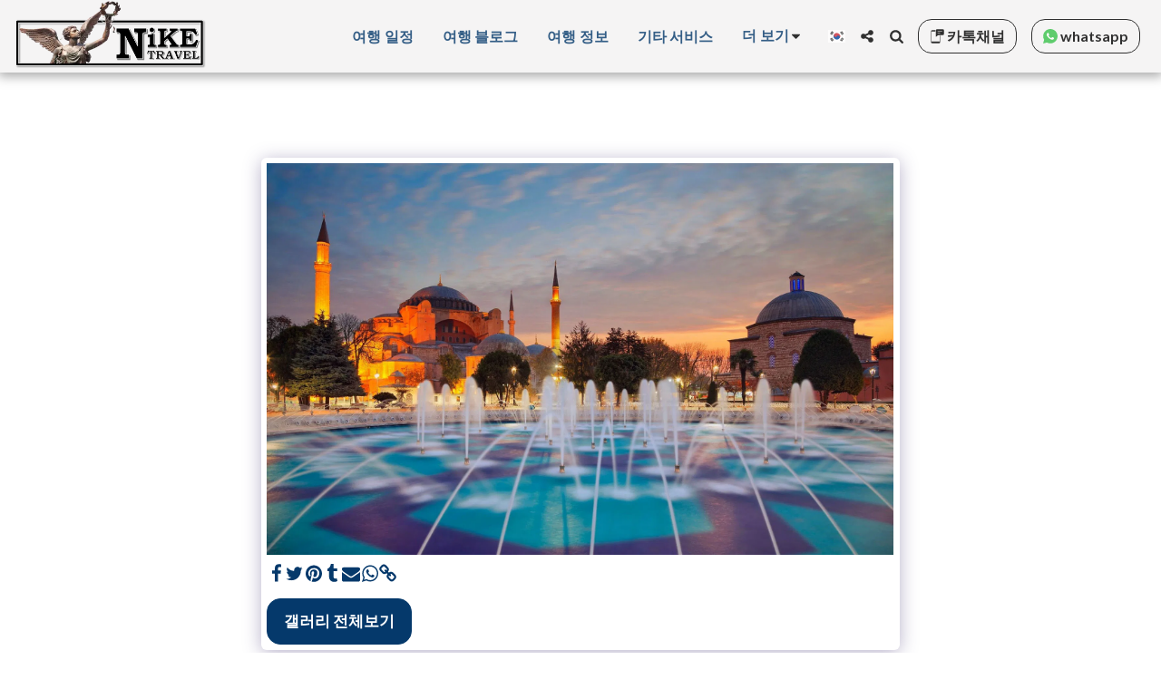

--- FILE ---
content_type: image/svg+xml
request_url: https://images.cdn-files-a.com/ready_uploads/svg/mobile-chat5f2283514c6a1.svg?v=3
body_size: 11
content:
<svg xmlns="http://www.w3.org/2000/svg" viewBox="0 0 64 64" width="64" height="64"><g class="nc-icon-wrapper" stroke="none" fill="#111111"><path d="M58,1H32a5.006,5.006,0,0,0-5,5V33a1,1,0,0,0,.561.9,1,1,0,0,0,1.053-.109L37.343,27H58a5.006,5.006,0,0,0,5-5V6A5.006,5.006,0,0,0,58,1ZM45,19H36a1,1,0,0,1-1-1h0a1,1,0,0,1,1-1h9a1,1,0,0,1,1,1h0A1,1,0,0,1,45,19Zm9-8H36a1,1,0,0,1-1-1h0a1,1,0,0,1,1-1H54a1,1,0,0,1,1,1h0A1,1,0,0,1,54,11Z" data-color="color-2"></path><path d="M44,29V54a1,1,0,0,1-1,1H9a1,1,0,0,1-1-1V12a1,1,0,0,1,1-1H25V5H11a5,5,0,0,0-5,5V58a5,5,0,0,0,5,5H41a5,5,0,0,0,5-5V29Z" fill="#111111"></path></g></svg>